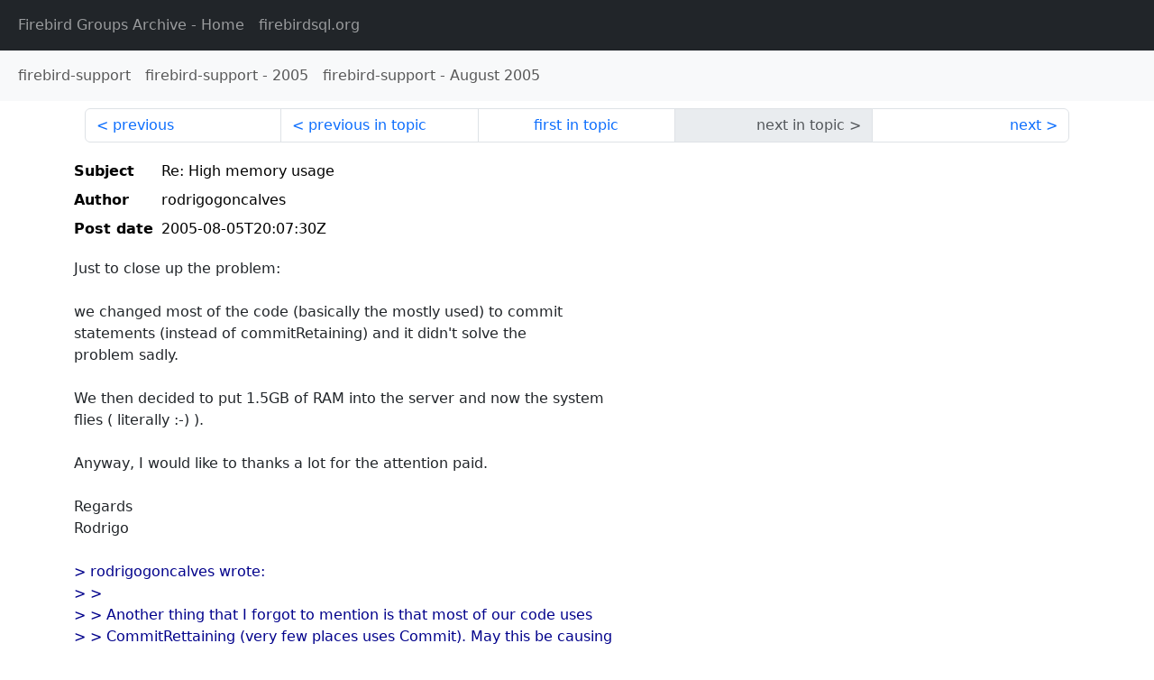

--- FILE ---
content_type: text/html
request_url: http://fb-list-archive.s3-website-eu-west-1.amazonaws.com/firebird-support/2005/8/64691.html
body_size: 1692
content:
<!DOCTYPE html>
<html lang="en">
<head>
    <meta charset="utf-8"/>
    <meta name="viewport" content="width=device-width, initial-scale=1">
    <link href="https://cdn.jsdelivr.net/npm/bootstrap@5.3.3/dist/css/bootstrap.min.css" rel="stylesheet" integrity="sha384-QWTKZyjpPEjISv5WaRU9OFeRpok6YctnYmDr5pNlyT2bRjXh0JMhjY6hW+ALEwIH" crossorigin="anonymous">
    <link href="../../../archive-style.css" rel="stylesheet" type="text/css"/>
    <link rel="canonical" href="http://fb-list-archive.s3-website-eu-west-1.amazonaws.com/firebird-support/2005/8/64691.html"/>
    <title>firebird-support - Re: High memory usage</title>
</head>
<body id="message" class="d-flex flex-column h-100">
<header class="archive-nav">
    <nav class="navbar navbar-expand-lg bg-dark site-menu" data-bs-theme="dark">
        <div class="container-fluid">
            <ul class="navbar-nav">
                <li class="nav-item site-root"><a class="nav-link" href="../../../"><span class="site-name">Firebird Groups Archive</span> - Home</a></li>
                <li class="nav-item parent-site"><a class="nav-link" href="https://www.firebirdsql.org/"><span class="site-name">firebirdsql.org</span></a></li>
            </ul>
        </div>
    </nav>
    <nav class="navbar navbar-expand-lg navbar-light bg-light group-nav">
        <div class="container-fluid">
            <ul class="navbar-nav">
                <li class="nav-item group-root"><a class="nav-link" href="../../index.html"><span class="group-name">firebird-support</span></a></li>
                <li class="nav-item group-year"><a class="nav-link" href="../index.html"><span class="group-name">firebird-support</span> - <span class="year">2005</span></a></li>
                <li class="nav-item group-year-month"><a class="nav-link" href="./index.html"><span class="group-name">firebird-support</span> - <span class="month">August 2005</span></a></li>
            </ul>
        </div>
    </nav>
</header>
<main role="main" class="flex-shrink-0">
    <div class="container">
        <nav class="my-sm-2 msg-nav content-nav-top">
            <div class="container-fluid">
                <ul class="pagination">
                    <li class="page-item previous previous-in-time">
                        <a class="page-link h-100" href="../../2005/8/64690.html">previous</a>
                    </li>
                    <li class="page-item previous previous-in-topic">
                        <a class="page-link h-100" href="../../2005/7/63923.html">previous in topic</a>
                    </li>
                    <li class="page-item first-in-topic"><a class="page-link h-100" href="../../2005/7/63883.html">first in topic</a></li>
                    <li class="page-item disabled next next-in-topic">
                        <span class="page-link h-100">next in topic</span>
                    </li>
                    <li class="page-item next next-in-time">
                        <a class="page-link h-100" href="../../2005/8/64692.html">next</a>
                    </li>
                </ul>
            </div>
        </nav>
        <div class="msg">
            <div class="msg-header">
                <table class="table table-borderless table-sm">
                    <colgroup>
                        <col class="col-1 msg-header-name">
                        <col class="msg-header-value">
                    </colgroup>
                    <tr class="msg-subject">
                        <th scope="row" class="ps-sm-0 text-nowrap msg-header-name">Subject</th>
                        <td class="msg-header-value subject">Re: High memory usage</td>
                    </tr>
                    <tr class="msg-author">
                        <th scope="row" class="ps-sm-0 text-nowrap msg-header-name">Author</th>
                        <td class="msg-header-value author">rodrigogoncalves</td>
                    </tr>
                    <tr class="msg-postdate">
                        <th scope="row" class="ps-sm-0 text-nowrap msg-header-name">Post date</th>
                        <td class="msg-header-value date-time">2005-08-05T20:07:30Z</td>
                    </tr>
                </table>
            </div>
            <div class="my-sm-2 msg-body">
<div id="ygrps-yiv-1567180910">Just to close up the problem:<br>
<br>
we changed most of the code (basically the mostly used) to commit<br>
statements (instead of commitRetaining) and it didn't solve the<br>
problem sadly.<br>
<br>
We then decided to put 1.5GB of RAM into the server and now the system<br>
flies ( literally :-) ).<br>
<br>
Anyway, I would like to thanks a lot for the attention paid.<br>
<br>
Regards <br>
Rodrigo<br>
<br>
<blockquote><span title="qreply"> &gt; rodrigogoncalves wrote:<br>
&gt; &gt; <br>
&gt; &gt; Another thing that I forgot to mention is that most of our code uses<br>
&gt; &gt; CommitRettaining (very few places uses Commit). May this be causing<br>
&gt; &gt; the OAT/OIT &amp; high memory usage problem?<br>
&gt; &gt; <br>
&gt; <br>
&gt; Yes, it could.  Though why that would affect one system and not others <br>
&gt; is something of a mystery.<br>
&gt; <br>
&gt; Regards,<br>
&gt; <br>
&gt; <br>
&gt; Ann </span></blockquote></div>
            </div>
        </div>
        <nav class="my-sm-2 msg-nav content-nav-bottom">
            <div class="container-fluid">
                <ul class="pagination">
                    <li class="page-item previous previous-in-time">
                        <a class="page-link h-100" href="../../2005/8/64690.html">previous</a>
                    </li>
                    <li class="page-item previous previous-in-topic">
                        <a class="page-link h-100" href="../../2005/7/63923.html">previous in topic</a>
                    </li>
                    <li class="page-item first-in-topic"><a class="page-link h-100" href="../../2005/7/63883.html">first in topic</a></li>
                    <li class="page-item disabled next next-in-topic">
                        <span class="page-link h-100">next in topic</span>
                    </li>
                    <li class="page-item next next-in-time">
                        <a class="page-link h-100" href="../../2005/8/64692.html">next</a>
                    </li>
                </ul>
            </div>
        </nav>
    </div>
</main>
</body>
</html>